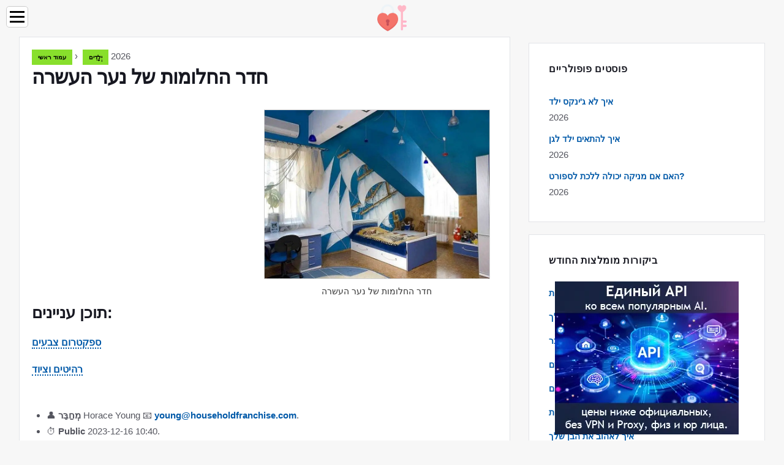

--- FILE ---
content_type: text/html; charset=UTF-8
request_url: https://he.householdfranchise.com/10799426-teenage-boy-dream-room
body_size: 11833
content:
<!DOCTYPE html>

<html lang="he" prefix="og: http://ogp.me/ns#">

<head>

  
<title>חדר החלומות של נער העשרה | יְלָדִים</title>
<meta charset="UTF-8">
<meta name="description" content="בני נוער רואים עצמם לא סטנדרטיים, שונים מכל האחרים, ייחודיים. כדי לצייד את החדר של נער בגיל העשרה, תצטרך לנסות לחשוב כמוהו ולהסתכל על הדברים דרך עיניו. ספקטרום צבעים השאירו הרבה לילד לבחור. החדר שלו צריך להיות ייחודי כמוהו. ניתן לבחור בצבעים &quot;">
<meta name="viewport" content="width=device-width,initial-scale=1.0">
<meta name="robots" content="max-image-preview:large">

<meta property="og:title" content="חדר החלומות של נער העשרה | יְלָדִים">
<meta property="og:description" content="בני נוער רואים עצמם לא סטנדרטיים, שונים מכל האחרים, ייחודיים. כדי לצייד את החדר של נער בגיל העשרה, תצטרך לנסות לחשוב כמוהו ולהסתכל על הדברים דרך עיניו. ספקטרום צבעים השאירו הרבה לילד לבחור. החדר שלו צריך להיות ייחודי כמוהו. ניתן לבחור בצבעים &quot;">
<meta property="og:site_name" content="Household Franchise">
<meta property="og:locale" content="he_IL">
<meta property="og:type" content="article">
<meta property="og:url" content="https://he.householdfranchise.com/10799426-teenage-boy-dream-room">
<meta property="og:image" content="https://i.householdfranchise.com/images/010/image-28929-8-j.webp">

<link rel="canonical" href="https://he.householdfranchise.com/10799426-teenage-boy-dream-room">
<link rel="icon" type="image/png" sizes="48x48" href="https://householdfranchise.com/favicon.png">

<link rel="alternate" hreflang="x-default" href="https://householdfranchise.com/10799426-teenage-boy-dream-room">
<link rel="alternate" hreflang="en" href="https://householdfranchise.com/10799426-teenage-boy-dream-room">
<link rel="alternate" hreflang="nl" href="https://nl.householdfranchise.com/10799426-teenage-boy-dream-room">
<link rel="alternate" hreflang="af" href="https://af.householdfranchise.com/10799426-teenage-boy-dream-room">
<link rel="alternate" hreflang="ar" href="https://ar.householdfranchise.com/10799426-teenage-boy-dream-room">
<link rel="alternate" hreflang="az" href="https://az.householdfranchise.com/10799426-teenage-boy-dream-room">
<link rel="alternate" hreflang="bg" href="https://bg.householdfranchise.com/10799426-teenage-boy-dream-room">
<link rel="alternate" hreflang="bn" href="https://bn.householdfranchise.com/10799426-teenage-boy-dream-room">
<link rel="alternate" hreflang="bs" href="https://bs.householdfranchise.com/10799426-teenage-boy-dream-room">
<link rel="alternate" hreflang="ca" href="https://ca.householdfranchise.com/10799426-teenage-boy-dream-room">
<link rel="alternate" hreflang="cs" href="https://cs.householdfranchise.com/10799426-teenage-boy-dream-room">
<link rel="alternate" hreflang="de" href="https://de.householdfranchise.com/10799426-teenage-boy-dream-room">
<link rel="alternate" hreflang="el" href="https://el.householdfranchise.com/10799426-teenage-boy-dream-room">
<link rel="alternate" hreflang="es" href="https://es.householdfranchise.com/10799426-teenage-boy-dream-room">
<link rel="alternate" hreflang="et" href="https://et.householdfranchise.com/10799426-teenage-boy-dream-room">
<link rel="alternate" hreflang="fi" href="https://fi.householdfranchise.com/10799426-teenage-boy-dream-room">
<link rel="alternate" hreflang="fr" href="https://fr.householdfranchise.com/10799426-teenage-boy-dream-room">
<link rel="alternate" hreflang="he" href="https://he.householdfranchise.com/10799426-teenage-boy-dream-room">
<link rel="alternate" hreflang="hr" href="https://hr.householdfranchise.com/10799426-teenage-boy-dream-room">
<link rel="alternate" hreflang="hu" href="https://hu.householdfranchise.com/10799426-teenage-boy-dream-room">
<link rel="alternate" hreflang="hy" href="https://hy.householdfranchise.com/10799426-teenage-boy-dream-room">
<link rel="alternate" hreflang="id" href="https://id.householdfranchise.com/10799426-teenage-boy-dream-room">
<link rel="alternate" hreflang="it" href="https://it.householdfranchise.com/10799426-teenage-boy-dream-room">
<link rel="alternate" hreflang="ka" href="https://ka.householdfranchise.com/10799426-teenage-boy-dream-room">
<link rel="alternate" hreflang="kk" href="https://kk.householdfranchise.com/10799426-teenage-boy-dream-room">
<link rel="alternate" hreflang="ky" href="https://ky.householdfranchise.com/10799426-teenage-boy-dream-room">
<link rel="alternate" hreflang="lt" href="https://lt.householdfranchise.com/10799426-teenage-boy-dream-room">
<link rel="alternate" hreflang="lv" href="https://lv.householdfranchise.com/10799426-teenage-boy-dream-room">
<link rel="alternate" hreflang="mn" href="https://mn.householdfranchise.com/10799426-teenage-boy-dream-room">
<link rel="alternate" hreflang="ms" href="https://ms.householdfranchise.com/10799426-teenage-boy-dream-room">
<link rel="alternate" hreflang="no" href="https://no.householdfranchise.com/10799426-teenage-boy-dream-room">
<link rel="alternate" hreflang="pl" href="https://pl.householdfranchise.com/10799426-teenage-boy-dream-room">
<link rel="alternate" hreflang="pt" href="https://pt.householdfranchise.com/10799426-teenage-boy-dream-room">
<link rel="alternate" hreflang="ro" href="https://ro.householdfranchise.com/10799426-teenage-boy-dream-room">
<link rel="alternate" hreflang="sk" href="https://sk.householdfranchise.com/10799426-teenage-boy-dream-room">
<link rel="alternate" hreflang="sl" href="https://sl.householdfranchise.com/10799426-teenage-boy-dream-room">
<link rel="alternate" hreflang="sq" href="https://sq.householdfranchise.com/10799426-teenage-boy-dream-room">
<link rel="alternate" hreflang="sv" href="https://sv.householdfranchise.com/10799426-teenage-boy-dream-room">
<link rel="alternate" hreflang="sw" href="https://sw.householdfranchise.com/10799426-teenage-boy-dream-room">
<link rel="alternate" hreflang="th" href="https://th.householdfranchise.com/10799426-teenage-boy-dream-room">
<link rel="alternate" hreflang="tl" href="https://tl.householdfranchise.com/10799426-teenage-boy-dream-room">
<link rel="alternate" hreflang="tr" href="https://tr.householdfranchise.com/10799426-teenage-boy-dream-room">
<link rel="alternate" hreflang="uz" href="https://uz.householdfranchise.com/10799426-teenage-boy-dream-room">
<link rel="alternate" hreflang="vi" href="https://vi.householdfranchise.com/10799426-teenage-boy-dream-room">



  
  <script type="application/ld+json">
  {
  "@context":"https://schema.org",
  "@type":"Article",
  "url": "https://he.householdfranchise.com/10799426-teenage-boy-dream-room",
  "headline": "חדר החלומות של נער העשרה",
  "keywords": "",
  "description": "בני נוער רואים עצמם לא סטנדרטיים, שונים מכל האחרים, ייחודיים. כדי לצייד את החדר של נער בגיל העשרה, תצטרך לנסות לחשוב כמוהו ולהסתכל על הדברים דרך עיניו. ספקטרום צבעים השאירו הרבה לילד לבחור. החדר שלו צריך להיות ייחודי כמוהו. ניתן לבחור בצבעים &quot;",
  "inLanguage": "he",
  "dateCreated":"2023-12-16T10:40",
  "dateModified":"2025-01-23T11:51",
  "datePublished":"2023-12-16T10:40",
  "typicalAgeRange":"12+",   
  "mainEntityOfPage":{"@type": "WebPage","@id": "https://he.householdfranchise.com/10799426-teenage-boy-dream-room"},  
  "author":{"@context":"https://schema.org","@type":"Person","name":"Horace Young","email":"young@householdfranchise.com"},
  "image":{"@type": "ImageObject","url": "https://i.householdfranchise.com/images/010/image-28929-8-j.webp"},
  "publisher":{"@type": "Organization","name": "Anonymous","logo": "https://i.householdfranchise.com/logo-144x144.png"}
  }
  
}
  </script>
  
</head>

<body class="bg-light">



<header>
<a href="/" title="עמוד ראשי" rel="home" class="logo"><img src="https://i.householdfranchise.com/logo-144x144.png" loading="lazy" alt="Logo he.householdfranchise.com" title="Logo he.householdfranchise.com" width="144" height="144"></a>
</header>

<nav itemscope itemtype="https://schema.org/SiteNavigationElement" class="menu--toggle">

<input id="menu--toggle" type="checkbox" aria-label="Menu"><label for="menu--toggle" aria-label="Menu"><span></span></label>

<ul>
<li><a href="/" title="עמוד ראשי" rel="home" itemprop="url"><span itemprop="name">עמוד ראשי</span></a></li>
<li><a href="/children/1" title="יְלָדִים" rel="category tag" itemprop="url"><span itemprop="name">יְלָדִים</span></a></li><li><a href="/family/1" title="Family" rel="category tag" itemprop="url"><span itemprop="name">Family</span></a></li><li><a href="/children-and-parents/1" title="ילדים והורים" rel="category tag" itemprop="url"><span itemprop="name">ילדים והורים</span></a></li><li><a href="/relationships/1" title="יחסים" rel="category tag" itemprop="url"><span itemprop="name">יחסים</span></a></li><li><a href="/love/1" title="Love" rel="category tag" itemprop="url"><span itemprop="name">Love</span></a></li><li><a href="/pages/1" title="דפים" rel="category tag" itemprop="url"><span itemprop="name">דפים</span></a></li>
</ul>

</nav>
<div class="main-container container">

  <div class="row">

    <div class="col-lg-8">
      <div class="content-box">

        <main class="entry mb-0">

          <div class="single-post__entry-header entry__header">

            <nav itemscope itemtype="https://schema.org/BreadcrumbList">
              <span itemprop="itemListElement" itemscope itemtype="https://schema.org/ListItem"><a href="/" title="עמוד ראשי" rel="home" itemprop="item" class="entry__meta-category entry__meta-category--label entry__meta-category--green"><span itemprop="name">עמוד ראשי</span></a><meta itemprop="position" content="1"></span>&nbsp;›&nbsp;
              <span itemprop="itemListElement" itemscope itemtype="https://schema.org/ListItem"><a href="/children/1" title="יְלָדִים" rel="category tag" class="entry__meta-category entry__meta-category--label entry__meta-category--green" itemprop="item"><span itemprop="name">יְלָדִים</span></a><meta itemprop="position" content="2"></span> 2026            </nav>

            <h1>חדר החלומות של נער העשרה</h1>

          </div>

          <div>

            <div class="ag-colum-left">
              <div class="ag-box">
                
<script>
atOptions={"key":"3ef8ee98ac398ee39a794ef29e38f326","format":"iframe","height":250,"width":300,"params":{}};
</script>
<script data-cfasync="false" src="https://outwardtimetable.com/3ef8ee98ac398ee39a794ef29e38f326/invoke.js"></script>
              </div>
            </div>

            <div class="ag-colum-right">
              <div class="ag-box">
                
  <figure class="image" itemscope itemtype="https://schema.org/ImageObject">
  <img src="https://i.householdfranchise.com/images/010/image-28929-8-j.webp" loading="lazy" alt="חדר החלומות של נער העשרה" title="חדר החלומות של נער העשרה" itemprop="contentUrl" width="800" height="600" />
<meta itemprop="width" content="800px">
<meta itemprop="height" content="600px">
  <figcaption itemprop="name">חדר החלומות של נער העשרה</figcaption>
  </figure>
                </div>
            </div>

          </div>

          <div class="supply">
<h2>תוכן עניינים:</h2>
<ul>
<li><a href="#menu-1">ספקטרום צבעים</a></li>
<li><a href="#menu-2">רהיטים וציוד</a></li>

</ul>

</div>

          
          <div class="entry__article-wrap">
            <div class="entry__article">

              <article>
                <div class="article-info">
                  <ul>
                    <li><span class="info-icon">&#x1F464;</span> <strong>מְחַבֵּר</strong> <span>Horace Young</span> <span class="info-icon">&#x1F4E7;</span> <a href="/cdn-cgi/l/email-protection#126b7d677c75527a7d6761777a7d7e767460737c717a7b61773c717d7f"><span class="__cf_email__" data-cfemail="f58c9a809b92b59d9a8086909d9a99919387949b969d9c8690db969a98">[email&#160;protected]</span></a>.</li>
                    <li><span class="info-icon">&#x23F1;</span> <strong>Public</strong> 2023-12-16 10:40.</li>
                    <li><span class="info-icon">&#x1F58D;</span> <strong>שונה לאחרונה</strong> 2025-01-23 11:51.</li>                    
                  </ul>
                </div>

                <div id="dom_article_body">
                  <p>בני נוער רואים עצמם לא סטנדרטיים, שונים מכל האחרים, ייחודיים. כדי לצייד את החדר של נער בגיל העשרה, תצטרך לנסות לחשוב כמוהו ולהסתכל על הדברים דרך עיניו.</p>

  <figure class="image" itemscope itemtype="https://schema.org/ImageObject">
  <img src="https://i.householdfranchise.com/images/010/image-28929-9-j.webp" loading="lazy" alt="חדר החלומות של נער העשרה" title="חדר החלומות של נער העשרה" itemprop="contentUrl">
  <figcaption itemprop="name">חדר החלומות של נער העשרה</figcaption>
  </figure>
  <a id="menu-1"></a>
<h2>ספקטרום צבעים</h2>
<p>השאירו הרבה לילד לבחור. החדר שלו צריך להיות ייחודי כמוהו. ניתן לבחור בצבעים &quot;נעריים&quot; גרידא: אפור, כחול, חום, ירוק וכו '. ניגודיות הצבעים עובדת טוב. ניתן לבחור את הטווח על פי תחביביו של המתבגר.</p>
<p>החדר חייב להיות הכי קליל ורגוע, אך לא לשלול ממנו את האינדיבידואליות שלו. זה רק דאגה לבריאות, כי נער זקוק למרחב בהיר לשיעורים. תאיר את הקירות. הימנע מצבעים בהירים מדי, הם מעצבנים. הניחו וילונות בצבע מתאים בחדר על מנת שילדכם יוכל לנוח לילה טוב.</p>
<a id="menu-2"></a>
<h2>רהיטים וציוד</h2>
<p>לכל מה שמתבגר צריך, צריך להיות מקום בחדר. ארון בגדים, מתלה ומדפים לספרים, שולחן, מגירות קטנות לאחסון דברים קטנים, מיטה. הכל צריך להיות ממוקם בצורה נוחה ומעשית בחדר. עבור נער העוסק בספורט או במוזיקה, צריך להיות מקום ייעודי לאחסון המלאי או הכלים שלו. הרהיטים צריכים להיות מקוריים, כמו נער בעצמו. הוא בהחלט היה רוצה את פריסת המיטה הלא סטנדרטית. חנויות רהיטים מציעות כיום מגוון אפשרויות לעיצוב זה: שידת מגירות קטנה ומעליו מקום שינה. זה יוצא דופן ואנשים רבים אוהבים את זה. הראה לילד אפשרות זו - מה אם זה בדיוק מה שהוא היה רוצה?</p>
<p>כאמור, תאורה חשובה. הכרחי שניתן יהיה להאיר את כל החדר ואת החלקים האישיים שלו. על שולחן העבודה צריכה להיות מנורת שולחן; רצוי להכין גם מנורות קטנות ליד המיטה כדי שהילד יוכל לקרוא או לעשות דברים אחרים בישיבה נוחה.</p>
<p>גם שולחן הלימוד והכיסא צריכים להיות מעשיים. הגובה צריך להיות מספיק למצב ישיבה נוח ליד השולחן, כך שלא תצטרכו להתמתח או להתכופף. התאמה בריאה חיונית בעת הקמת מקום העבודה שלך. בחר שולחן עם פינות חלקות כדי למנוע פציעה.</p>
<p>קשטו את הקירות בהתאם להעדפותיו של הילד. פוסטרים עם המוסיקאים או הספורטאים האהובים עליכם, הצהרותיהם, פוסטרים נושאים אחרים עם איורים או פוסטרים - תלו אותם בחדר על פי שיקול דעתו של הילד. הראה לבני הנוער שלך שאתה מבין אותו ובאמת רוצה להקים את חדר החלומות שלו, במקום להציע עיצוב יבש לחדר השינה האופייני של כל אדם. זכרו את אישיותו של הילד, אל תשכחו מי יצטרך לחיות בחדר זה.</p>
                </div>

              </article>

              
<script data-cfasync="false" src="/cdn-cgi/scripts/5c5dd728/cloudflare-static/email-decode.min.js"></script><script data-cfasync="false">
function video_open(_video){var body_width=document.documentElement.clientWidth;var body_height=document.documentElement.clientHeight;var div_video=document.createElement('div');div_video.id='video-youtube-open';div_video.setAttribute('style','width:'+body_width+'px;height:'+body_height+'px');div_video.innerHTML='<div class="close" onclick="video_close()">&#10761;</div><div class="video-youtube-open-iframe"><iframe src="https://www.youtube.com/embed/'+_video+'?autoplay=1" title="YouTube video player" frameborder="0" allow="accelerometer;autoplay;clipboard-write;encrypted-media;gyroscope;picture-in-picture;web-share" allowfullscreen></iframe></div>';document.body.append(div_video);}
function video_close(){document.getElementById('video-youtube-open').remove();}
</script>

              
              <h2>מוּמלָץ:</h2>
<div class="recommended">

<h2><a href="/10615690-how-to-open-a-childrens-playroom" title="איך לפתוח חדר משחקים לילדים" rel="bookmark">איך לפתוח חדר משחקים לילדים</a></h2>
<figure class="image" itemscope itemtype="https://schema.org/ImageObject">
<img src="https://i.householdfranchise.com/images/020/image-57990-j.webp" loading="lazy" alt="איך לפתוח חדר משחקים לילדים" title="איך לפתוח חדר משחקים לילדים" itemprop="contentUrl" width="1024" height="766" />
<meta itemprop="width" content="1024px" />
<meta itemprop="height" content="766px" />
<meta itemprop="name" content="איך לפתוח חדר משחקים לילדים" />
</figure>
<p>אין ספק שכבר התמודדת עם חדרים דומים בסופרמרקטים גדולים. בואו נודה בזה, הם מקלים מאוד על משימתם של הורים המבקשים לטוס בכל המחלקות ללא דיחוי רב. וחדר המשחקים לילדים בעניין זה הוא עזרה נהדרת: שני ההורים מרגישים טוב, והילדים לא משתעממים. נניח שאתה תוהה לפתוח עסק משלך בתחום זה</p>

<h2><a href="/10616664-how-to-arrange-a-group-room" title="איך לסדר חדר קבוצתי" rel="bookmark">איך לסדר חדר קבוצתי</a></h2>
<figure class="image" itemscope itemtype="https://schema.org/ImageObject">
<img src="https://i.householdfranchise.com/images/020/image-58966-j.webp" loading="lazy" alt="איך לסדר חדר קבוצתי" title="איך לסדר חדר קבוצתי" itemprop="contentUrl" width="714" height="531" />
<meta itemprop="width" content="714px" />
<meta itemprop="height" content="531px" />
<meta itemprop="name" content="איך לסדר חדר קבוצתי" />
</figure>
<p>כאשר מארגנים חדר קבוצתי במוסד לילדים, יש לקחת בחשבון את מאפייני הגיל של הילדים, את המאפיינים הפסיכולוגיים והפיזיולוגיים שלהם. הילד צריך להיות נוח בחדר כזה. אווירת החום והנוחות הביתית שחייבת להיות בחדר קבוצתי תמשכו את הילדים ותאפשר להם להתפתח בצורה הרמונית</p>

<h2><a href="/10711737-how-to-decorate-a-pearl-wedding-room" title="איך לקשט חדר חתונה בפנינה" rel="bookmark">איך לקשט חדר חתונה בפנינה</a></h2>
<figure class="image" itemscope itemtype="https://schema.org/ImageObject">
<img src="https://i.householdfranchise.com/images/002/image-4427-2-j.webp" loading="lazy" alt="איך לקשט חדר חתונה בפנינה" title="איך לקשט חדר חתונה בפנינה" itemprop="contentUrl" width="800" height="533" />
<meta itemprop="width" content="800px" />
<meta itemprop="height" content="533px" />
<meta itemprop="name" content="איך לקשט חדר חתונה בפנינה" />
</figure>
<p>יום נישואין הוא תמיד אירוע משמח ומשמעותי. כל שנה שבילו יחד רק מחזקת את אהבת בני הזוג, הופכת את חייהם לבהירים ומעניינים יותר. גם חתונת הפנינים חשובה מאוד, מה שאומר שהנישואין הם בני 30. הוראות שלב 1 אתה יכול להתחיל לבשל על ידי קישוט החדר</p>

<h2><a href="/10835798-how-bedroom-color-affects-partners39-sex-lives" title="כיצד צבע חדר השינה משפיע על חיי המין של בני הזוג" rel="bookmark">כיצד צבע חדר השינה משפיע על חיי המין של בני הזוג</a></h2>
<figure class="image" itemscope itemtype="https://schema.org/ImageObject">
<img src="https://i.householdfranchise.com/images/020/image-58759-2-j.webp" loading="lazy" alt="כיצד צבע חדר השינה משפיע על חיי המין של בני הזוג" title="כיצד צבע חדר השינה משפיע על חיי המין של בני הזוג" itemprop="contentUrl" width="800" height="549" />
<meta itemprop="width" content="800px" />
<meta itemprop="height" content="549px" />
<meta itemprop="name" content="כיצד צבע חדר השינה משפיע על חיי המין של בני הזוג" />
</figure>
<p>ידוע כי צבע מסוגל להשפיע על מצב הנפש, מצב הרוח והרווחה בדרכים שונות. ערכת הצבעים של חדר השינה ממלאת תפקיד חשוב בקשרים מיניים. לפעמים מספיק לבצע שינויים קטנים בפנים על מנת להתמודד עם בעיות משפחתיות. לאנשים עם עוררות מינית מוגברת יתר על המידה צריכים להיות אלמנטים ירוקים בהירים בחדר השינה, העוזרים לעמעם רגשות ולהפחית תיאבון מיני</p>

<h2><a href="/10838797-how-to-equip-a-newborns-room" title="כיצד לצייד את חדר היילוד" rel="bookmark">כיצד לצייד את חדר היילוד</a></h2>
<figure class="image" itemscope itemtype="https://schema.org/ImageObject">
<img src="https://i.householdfranchise.com/images/021/image-61633-2-j.webp" loading="lazy" alt="כיצד לצייד את חדר היילוד" title="כיצד לצייד את חדר היילוד" itemprop="contentUrl" width="1024" height="634" />
<meta itemprop="width" content="1024px" />
<meta itemprop="height" content="634px" />
<meta itemprop="name" content="כיצד לצייד את חדר היילוד" />
</figure>
<p>לידת ילד היא נס גדול ואירוע נהדר. התינוק, הרגיל ברחם לקול הילידים של האם, לחום ולנוחות, לאור עמום ולשתיקה יחסית, עושה בסופו של דבר &quot;צעד&quot; אחראי כשנולד. אבל איך להפוך את חייו לנוחים ונעימים? איך לצייד את החדר שלו כמו שצריך? איך לתמוך בו כמה שיותר?</p>
</div>

            </div>
          </div>

        </main>

      </div>
    </div>

    
<aside class="col-lg-4 sidebar sidebar--right">


<div class="ag-box" style="max-width:350px">
<script>
atOptions={"key":"f4dc45ebf6389d440cdcaa50d6289505","format":"iframe","height":250,"width":300,"params":{}};
</script>
<script data-cfasync="false" src="https://outwardtimetable.com/f4dc45ebf6389d440cdcaa50d6289505/invoke.js"></script>
</div>

<div class="widget widget-popular-posts">

<h2 class="widget-title">פוסטים פופולריים</h2>

<ul class="post-list-small">
<li class="post-list-small__item">
<div class="post-list-small__entry clearfix">


<div class="post-list-small__body">
<h3 class="post-list-small__entry-title"><a href="/10618435-how-not-to-jinx-a-child" title="איך לא ג'ינקס ילד" rel="bookmark">איך לא ג'ינקס ילד</a></h3>
<div class="entry__meta"><time datetime="2026" class="entry__meta-date">2026</time></div>
</div>

</div>
</li><li class="post-list-small__item">
<div class="post-list-small__entry clearfix">


<div class="post-list-small__body">
<h3 class="post-list-small__entry-title"><a href="/10618436-how-to-adapt-a-child-to-kindergarten" title="איך להתאים ילד לגן" rel="bookmark">איך להתאים ילד לגן</a></h3>
<div class="entry__meta"><time datetime="2026" class="entry__meta-date">2026</time></div>
</div>

</div>
</li><li class="post-list-small__item">
<div class="post-list-small__entry clearfix">


<div class="post-list-small__body">
<h3 class="post-list-small__entry-title"><a href="/10618437-can-a-nursing-mother-go-in-for-sports" title="האם אם מניקה יכולה ללכת לספורט?" rel="bookmark">האם אם מניקה יכולה ללכת לספורט?</a></h3>
<div class="entry__meta"><time datetime="2026" class="entry__meta-date">2026</time></div>
</div>

</div>
</li>
</ul>

</div>


<div class="ag-box" style="max-width:350px">
<script>
atOptions={"key":"d546d7ac60be4fb4ebc723b63232a196","format":"iframe","height":50,"width":320,"params":{}};
</script>
<script data-cfasync="false" src="https://outwardtimetable.com/d546d7ac60be4fb4ebc723b63232a196/invoke.js"></script>
</div>

<div class="widget widget-popular-posts">

<h2 class="widget-title">ביקורות מומלצות החודש</h2>

<ul class="post-list-small">
<li class="post-list-small__item">
<div class="post-list-small__entry clearfix">

<div class="post-list-small__body">
<h3 class="post-list-small__entry-title"><a href="/10576763-what-are-beautiful-christian-names-for-girls" title="מהם שמות נוצריים יפים לנערות" rel="bookmark">מהם שמות נוצריים יפים לנערות</a></h3>
</div>

</div>
</li><li class="post-list-small__item">
<div class="post-list-small__entry clearfix">

<div class="post-list-small__body">
<h3 class="post-list-small__entry-title"><a href="/10576764-how-to-choose-a-name-for-baptism" title="איך לבחור שם לטבילה שלך" rel="bookmark">איך לבחור שם לטבילה שלך</a></h3>
</div>

</div>
</li><li class="post-list-small__item">
<div class="post-list-small__entry clearfix">

<div class="post-list-small__body">
<h3 class="post-list-small__entry-title"><a href="/10576765-how-to-name-a-child-born-in-december" title="איך לקרוא לילד שנולד בדצמבר" rel="bookmark">איך לקרוא לילד שנולד בדצמבר</a></h3>
</div>

</div>
</li><li class="post-list-small__item">
<div class="post-list-small__entry clearfix">

<div class="post-list-small__body">
<h3 class="post-list-small__entry-title"><a href="/10576766-how-to-make-a-girl-cum-first" title="איך לגרום לילדה לגמור קודם" rel="bookmark">איך לגרום לילדה לגמור קודם</a></h3>
</div>

</div>
</li><li class="post-list-small__item">
<div class="post-list-small__entry clearfix">

<div class="post-list-small__body">
<h3 class="post-list-small__entry-title"><a href="/10576767-male-and-female-stereotypes" title="סטריאוטיפים של גברים ונשים" rel="bookmark">סטריאוטיפים של גברים ונשים</a></h3>
</div>

</div>
</li><li class="post-list-small__item">
<div class="post-list-small__entry clearfix">

<div class="post-list-small__body">
<h3 class="post-list-small__entry-title"><a href="/10576768-what-kind-of-boys-do-girls-like" title="איזה סוג של בנים אוהבות בנות" rel="bookmark">איזה סוג של בנים אוהבות בנות</a></h3>
</div>

</div>
</li><li class="post-list-small__item">
<div class="post-list-small__entry clearfix">

<div class="post-list-small__body">
<h3 class="post-list-small__entry-title"><a href="/10576769-how-to-love-your-son" title="איך לאהוב את הבן שלך" rel="bookmark">איך לאהוב את הבן שלך</a></h3>
</div>

</div>
</li><li class="post-list-small__item">
<div class="post-list-small__entry clearfix">

<div class="post-list-small__body">
<h3 class="post-list-small__entry-title"><a href="/10576770-what-names-are-given-to-children-in-april" title="אילו שמות מקבלים לילדים באפריל" rel="bookmark">אילו שמות מקבלים לילדים באפריל</a></h3>
</div>

</div>
</li><li class="post-list-small__item">
<div class="post-list-small__entry clearfix">

<div class="post-list-small__body">
<h3 class="post-list-small__entry-title"><a href="/10576771-how-to-name-a-child-who-gave-birth-in-december" title="איך לקרוא לילד שילד בדצמבר" rel="bookmark">איך לקרוא לילד שילד בדצמבר</a></h3>
</div>

</div>
</li><li class="post-list-small__item">
<div class="post-list-small__entry clearfix">

<div class="post-list-small__body">
<h3 class="post-list-small__entry-title"><a href="/10576772-what-are-the-names-of-winter-children" title="מה שמות ילדי החורף" rel="bookmark">מה שמות ילדי החורף</a></h3>
</div>

</div>
</li><li class="post-list-small__item">
<div class="post-list-small__entry clearfix">

<div class="post-list-small__body">
<h3 class="post-list-small__entry-title"><a href="/10576773-how-to-determine-the-sex-of-a-child-by-the-day-of-conception" title="כיצד לקבוע את מינו של הילד עד יום ההתעברות" rel="bookmark">כיצד לקבוע את מינו של הילד עד יום ההתעברות</a></h3>
</div>

</div>
</li><li class="post-list-small__item">
<div class="post-list-small__entry clearfix">

<div class="post-list-small__body">
<h3 class="post-list-small__entry-title"><a href="/10576774-growth-and-weight-norms-of-newborns" title="נורמות צמיחה ומשקל של ילודים" rel="bookmark">נורמות צמיחה ומשקל של ילודים</a></h3>
</div>

</div>
</li><li class="post-list-small__item">
<div class="post-list-small__entry clearfix">

<div class="post-list-small__body">
<h3 class="post-list-small__entry-title"><a href="/10576775-what-to-read-to-a-child-8-9-years-old" title="מה לקרוא לילד בן 8-9" rel="bookmark">מה לקרוא לילד בן 8-9</a></h3>
</div>

</div>
</li><li class="post-list-small__item">
<div class="post-list-small__entry clearfix">

<div class="post-list-small__body">
<h3 class="post-list-small__entry-title"><a href="/10576776-how-to-bathe-a-baby-at-3-months" title="איך לרחוץ תינוק בגיל 3 חודשים" rel="bookmark">איך לרחוץ תינוק בגיל 3 חודשים</a></h3>
</div>

</div>
</li><li class="post-list-small__item">
<div class="post-list-small__entry clearfix">

<div class="post-list-small__body">
<h3 class="post-list-small__entry-title"><a href="/10576777-how-to-determine-the-blood-group-of-an-unborn-child" title="כיצד לקבוע את קבוצת הדם של ילד שטרם נולד" rel="bookmark">כיצד לקבוע את קבוצת הדם של ילד שטרם נולד</a></h3>
</div>

</div>
</li>
</ul>

</div>


<div class="widget widget-popular-posts">

<h2 class="widget-title">מאמרים מובילים</h2>

<ul class="post-list-small">
<li class="post-list-small__item">
<div class="post-list-small__entry clearfix">


<div class="post-list-small__body">
<h3 class="post-list-small__entry-title"><a href="/10558539-fennel-for-newborns-benefits-and-how-to-apply" title="שומר לתינוקות שזה עתה נולדו: הטבות וכיצד ליישם" rel="bookmark">שומר לתינוקות שזה עתה נולדו: הטבות וכיצד ליישם</a></h3>
<div class="entry__meta"><time datetime="2026" class="entry__meta-date">2026</time></div>
</div>

</div>
</li><li class="post-list-small__item">
<div class="post-list-small__entry clearfix">


<div class="post-list-small__body">
<h3 class="post-list-small__entry-title"><a href="/10558551-how-to-call-a-girl-by-a-muslim-name" title="איך קוראים לילדה בשם מוסלמי" rel="bookmark">איך קוראים לילדה בשם מוסלמי</a></h3>
<div class="entry__meta"><time datetime="2026" class="entry__meta-date">2026</time></div>
</div>

</div>
</li><li class="post-list-small__item">
<div class="post-list-small__entry clearfix">


<div class="post-list-small__body">
<h3 class="post-list-small__entry-title"><a href="/10558552-what-names-can-be-given-to-those-who-were-born-in-august" title="אילו שמות ניתן לתת למי שנולד באוגוסט" rel="bookmark">אילו שמות ניתן לתת למי שנולד באוגוסט</a></h3>
<div class="entry__meta"><time datetime="2026" class="entry__meta-date">2026</time></div>
</div>

</div>
</li>
</ul>

</div>

<a href="https://ai.sd1.su/" class="apiai" target="_blank" rel="noopener nofollow"></a>
</aside>
  </div>

</div>


<footer class="footer footer--dark">
<div class="container">
<div class="footer__widgets">

<div class="row">

<div class="col-lg-4">

<div class="widget">

<h2 class="widget-title">עֵצָה</h2>

<ul class="post-list-small">
<li class="post-list-small__item">
<div>

<div>
<h3 class="post-list-small__entry-title"><a href="/10839345-what-to-put-a-first-grader-with-you-for-lunch-at-school" title="מה להכניס איתך תלמיד כיתה א לארוחת צהריים בבית הספר" rel="bookmark">מה להכניס איתך תלמיד כיתה א לארוחת צהריים בבית הספר</a></h3>
<p>כשהוא הולך לשיעור הראשון שלו, הילד בהחלט יקבל רגשות חדשים - חיוביים ולא כל כך. הוא יחווה מצב כזה לאורך כל תקופת הלימוד שלו, לכן תזונה נכונה חשובה מאוד בו זמנית. על ההוצאה האנרגטית האדירה שהילד חווה כל הזמן יש לפצות עליה בכוחות חדשים</p>
</div>

</div>
</li><li class="post-list-small__item">
<div>

<div>
<h3 class="post-list-small__entry-title"><a href="/10839346-should-a-first-grader-buy-an-expensive-satchel" title="האם תלמיד בכיתה א 'צריך לקנות ילקוט יקר" rel="bookmark">האם תלמיד בכיתה א 'צריך לקנות ילקוט יקר</a></h3>
<p>להביא ילד לבית הספר אינו הליך זול. מכתבים ומדי בית הספר כבר יקרים, ועדיין צריך תרמיל. רוב ההורים מעוניינים בשאלה - האם ניתן איכשהו לחסוך כסף ברכישת תרמיל על ידי ויתור על תוספות מיותרות. קניית תרמיל לבית הספר היא נקודה כואבת להורים</p>
</div>

</div>
</li><li class="post-list-small__item">
<div>

<div>
<h3 class="post-list-small__entry-title"><a href="/10839347-what-to-collect-for-a-child-in-an-art-school" title="מה לאסוף לילד בבית ספר לאמנות" rel="bookmark">מה לאסוף לילד בבית ספר לאמנות</a></h3>
<p>רשמת את ילדך לבית ספר לאמנויות. כדי להתחיל להשתתף בשיעורים, הוא יצטרך סט שלם של פריטים וציוד. מהם החפצים האלה. בדרך כלל, לפני שתלמד בפעם הראשונה בבית הספר לאמנות, תינתן לך רשימת מצרכים שילדך יזדקק להם בכיתה. לעיתים קרובות זו רשימה ארוכה למדי והיא כוללת לא רק סט צבעים ומברשות</p>
</div>

</div>
</li><li class="post-list-small__item">
<div>

<div>
<h3 class="post-list-small__entry-title"><a href="/10839348-how-to-help-your-child-adjust-to-a-new-routine" title="כיצד לעזור לילדכם להסתגל לשגרה חדשה" rel="bookmark">כיצד לעזור לילדכם להסתגל לשגרה חדשה</a></h3>
<p>חופשות לימוד ארוכות בקיץ תורמות לגמילה של גופו של הילד משגרת היומיום הקפדנית. כתוצאה מכך, עם תחילת שנת הלימודים, ילדים רבים מתקשים להיכנס למשטר החדש. הורים קשובים ואכפתיים יכולים לעזור לילדם בצורה הכאובה ביותר להעביר את תקופת ההסתגלות לבית הספר</p>
</div>

</div>
</li><li class="post-list-small__item">
<div>

<div>
<h3 class="post-list-small__entry-title"><a href="/10839349-how-to-establish-the-correct-daily-routine-for-a-child" title="כיצד לבסס את השגרה היומיומית הנכונה לילד" rel="bookmark">כיצד לבסס את השגרה היומיומית הנכונה לילד</a></h3>
<p>השגרה היומיומית הנכונה נחוצה לילד להתפתחות גופנית ונפשית. לכן, חשוב להתחיל להרגיל את התינוק לשגרה היומיומית כבר בגיל 3-4 חודשים, כאשר מתגבשים הרגלי הילד ולוח השינה הטבעי שלו. הוראות שלב 1 לפני שתתחיל לגבש את השגרה הנכונה של היום של הילד, עליך להבין כמה פעמים התינוק צריך לישון במהלך היום</p>
</div>

</div>
</li>
</ul>

</div>

</div>

<div class="col-lg-4">

<div class="widget">

<h2 class="widget-title">דעת מומחה</h2>

<ul class="post-list-small">
<li class="post-list-small__item">
<div>

<div>
<h3 class="post-list-small__entry-title"><a href="/10575262-how-to-choose-childrens-toys" title="איך בוחרים צעצועים לילדים" rel="bookmark">איך בוחרים צעצועים לילדים</a></h3>
<p>צעצועי ילדים הם חלק חשוב מעולם הילדות, המהווה את תפיסת העולם סביב ילד מהימים הראשונים לחייו. בחירת צעצוע לתינוק אינה משימה קלה. יש לגשת לנושא זה בכל אחריות. הוראות שלב 1 אם אתה רוצה שהילד לא רק יהנה, אלא גם ילמד תוך כדי משחק, בחר עבורו צעצועים חינוכיים</p>
</div>

</div>
</li><li class="post-list-small__item">
<div>

<div>
<h3 class="post-list-small__entry-title"><a href="/10575263-how-to-choose-a-toy-for-a-child-taking-into-account-the-age" title="כיצד לבחור צעצוע לילד, תוך התחשבות בגיל?" rel="bookmark">כיצד לבחור צעצוע לילד, תוך התחשבות בגיל?</a></h3>
<p>כמובן שצעצועים לתינוק שזה עתה נולד, ולומר, לתינוק בן שלוש שונים זה מזה באופן משמעותי. לכן כדאי לדעת אילו צעצועים נדרשים לילדים בגילאים שונים. עד חצי שנה ילדים מעוניינים ברעשנים שתלויים מעל העריסה. אתה יכול להסתכל עליהם ולנסות להושיט ידיים</p>
</div>

</div>
</li><li class="post-list-small__item">
<div>

<div>
<h3 class="post-list-small__entry-title"><a href="/10575265-taking-care-of-your-health-7-signs-of-a-harmful-toy" title="שמירה על הבריאות שלך: 7 סימנים של צעצוע מזיק" rel="bookmark">שמירה על הבריאות שלך: 7 סימנים של צעצוע מזיק</a></h3>
<p>מה לחפש בבחירת צעצועים. דאגו להורות לסבא וסבתא שבריאות ילדיכם אינה בדיחה. כל מבוגר צריך לדעת את הסימנים של צעצוע מזיק ולהיות מסוגל לבחור לא רק בטוח, אלא גם שימושי! לא כל הצעצועים מהמדפים אפילו בחנויות היקרות ביותר שווים לקנות עבור תינוקך האהוב, מכיוון שחלקם עלולים לפגוע בבריאותו הפיזית או הנפשית של הילד</p>
</div>

</div>
</li><li class="post-list-small__item">
<div>

<div>
<h3 class="post-list-small__entry-title"><a href="/10575266-how-to-recognize-true-love" title="איך לזהות אהבה אמיתית" rel="bookmark">איך לזהות אהבה אמיתית</a></h3>
<p>כמה פעמים בכל חייך שמעת הצהרות אהבה? כנראה יותר מפעם אחת. רוב האנשים עצמם סיפרו שוב ושוב לאחרים על רגשותיהם הלוהטים. אך משום מה זוגות רבים נפרדים. אולי זה קורה בגלל &quot;סתירות בלתי ניתנות ליישוב&quot;, או אולי הסיבה לכך היא העובדה שהם לוקחים איזו אהבה אחרת, גם אם לא פחות ברורה</p>
</div>

</div>
</li><li class="post-list-small__item">
<div>

<div>
<h3 class="post-list-small__entry-title"><a href="/10575267-what-is-love-without-deception" title="מהי אהבה ללא הטעיה" rel="bookmark">מהי אהבה ללא הטעיה</a></h3>
<p>אהבה היא אחד הרגשות הנשגבים ביותר שחווה אדם. האוהבים מבטיחים להיות נאמנים זה לזה, אך מערכת היחסים ביניהם לא תמיד עומדת במבחן הזמן. שקר הופך להיות אחד המכשולים העיקריים העומדים בדרכם. שקר אינו יכול להיחשב כאיכות אינטגרלית של אדם, זהו סגן נרכש</p>
</div>

</div>
</li>
</ul>

</div>

</div>

<div class="col-lg-4">

<div class="widget">

<h2 class="widget-title">מאמרים מובילים</h2>

<ul class="post-list-small">
<li class="post-list-small__item">
<div>

<div>
<h3 class="post-list-small__entry-title"><a href="/10839633-what-is-the-role-of-books-in-child-development" title="מה תפקידם של ספרים בהתפתחות הילד" rel="bookmark">מה תפקידם של ספרים בהתפתחות הילד</a></h3>
<p>הספר הוא אחד המורים הראשונים בחיי האדם. ילדים שלא הוצגו להם כל העולם הססגוני של סיפורים בדיוניים מאבדים הרבה בהתפתחות. יש מגוון עצום של ספרות ילדים, עם רישומים צבעוניים, אפקטים מוסיקליים. העיקר לבחור ספר לפי גיל ולהשרות אהבה לספרות כבר מגיל צעיר מאוד</p>
</div>

</div>
</li><li class="post-list-small__item">
<div>

<div>
<h3 class="post-list-small__entry-title"><a href="/10839634-how-to-develop-a-babys-speech-at-2-years-old" title="כיצד לפתח דיבור של תינוק בגיל שנתיים" rel="bookmark">כיצד לפתח דיבור של תינוק בגיל שנתיים</a></h3>
<p>כשילד מלאו לו שנתיים, תהליך התפתחות הדיבור הפעיל מואץ. אבל זה קורה אחרת לכל תינוק. יש ילדים המדברים בבת אחת במשפטים קטנים קוהרנטיים, בעוד שאחרים מבטאים מילים נפרדות בלבד. בכל מקרה, ההורים צריכים לעזור לילד בהמשך היווצרות הדיבור הנכון. תכונות ההגייה של צלילים מסוימים על ידי ילדים בני שנתיים עד גיל שנתיים ילד לעיתים קרובות אינו מסוגל לבטא את כל הצלילים</p>
</div>

</div>
</li><li class="post-list-small__item">
<div>

<div>
<h3 class="post-list-small__entry-title"><a href="/10839635-simple-tips-for-teaching-your-child-to-speak" title="טיפים פשוטים להוראת ילדכם לדבר" rel="bookmark">טיפים פשוטים להוראת ילדכם לדבר</a></h3>
<p>לכל ילד בנפרד, באיזה גיל הוא מתחיל לדבר. זכרו שכל הילדים שונים ואין צורך להשוות ביניהם. ובכל זאת, עליכם לנסות ולהשתדל להבטיח שהילד ישלוט בדיבור בזמן. התחל באימון דיבור כבר מגיל צעיר מאוד. מגיל לידה, ספר לתינוקך על כל מעשיך, שר שירים, קרא שירים</p>
</div>

</div>
</li><li class="post-list-small__item">
<div>

<div>
<h3 class="post-list-small__entry-title"><a href="/10839637-how-to-spark-interest-in-reading-in-your-child" title="איך לעורר עניין בקריאה אצל ילדכם" rel="bookmark">איך לעורר עניין בקריאה אצל ילדכם</a></h3>
<p>אם אינך אוהב לקרוא ספרים ואף אחד מבני משפחתך אינו קורא ספרים, סביר להניח שילדך גם לא יתעניין בספרות בשלבי ההתפתחות המוקדמים. אולי מורה לספרות בבית הספר יוכל לרתק אותו אחר כך בקריאה. אבל הרבה יותר פרודוקטיבי לעסוק בהתפתחות התינוק באופן עצמאי ומגיל צעיר, כך שכשמגיע הזמן לשיעורי בית הספר, ילדכם כבר חמוש לגמרי</p>
</div>

</div>
</li><li class="post-list-small__item">
<div>

<div>
<h3 class="post-list-small__entry-title"><a href="/10839640-are-punishments-harmful-to-children" title="האם עונשים מזיקים לילדים?" rel="bookmark">האם עונשים מזיקים לילדים?</a></h3>
<p>לעתים קרובות אתה יכול לשמוע שאי אפשר להעניש ילד, במיוחד פיזית. יחד עם זאת, הם מתעקשים שעליך להיות מסוגל להסביר הכל במילים, ועונשים פוגעים בנפש. נקודת מבט זו נפוצה במחצית השנייה של המאה העשרים. הפופולריסט הפעיל שלה היה בנימין ספוק, לפי ספרו הורים רבים מיהרו לגדל את ילדיהם</p>
</div>

</div>
</li>
</ul>

</div>

</div>

</div>

<div style="text-align:center">
<a href="https://householdfranchise.com/10799426-teenage-boy-dream-room" title="en" class="flags en" hreflang="en"></a>
<a href="https://nl.householdfranchise.com/10799426-teenage-boy-dream-room" title="nl" class="flags nl" hreflang="nl"></a>
<a href="https://af.householdfranchise.com/10799426-teenage-boy-dream-room" title="af" class="flags af" hreflang="af"></a>
<a href="https://ar.householdfranchise.com/10799426-teenage-boy-dream-room" title="ar" class="flags ar" hreflang="ar"></a>
<a href="https://az.householdfranchise.com/10799426-teenage-boy-dream-room" title="az" class="flags az" hreflang="az"></a>
<a href="https://bg.householdfranchise.com/10799426-teenage-boy-dream-room" title="bg" class="flags bg" hreflang="bg"></a>
<a href="https://bn.householdfranchise.com/10799426-teenage-boy-dream-room" title="bn" class="flags bn" hreflang="bn"></a>
<a href="https://bs.householdfranchise.com/10799426-teenage-boy-dream-room" title="bs" class="flags bs" hreflang="bs"></a>
<a href="https://ca.householdfranchise.com/10799426-teenage-boy-dream-room" title="ca" class="flags ca" hreflang="ca"></a>
<a href="https://cs.householdfranchise.com/10799426-teenage-boy-dream-room" title="cs" class="flags cs" hreflang="cs"></a>
<a href="https://de.householdfranchise.com/10799426-teenage-boy-dream-room" title="de" class="flags de" hreflang="de"></a>
<a href="https://el.householdfranchise.com/10799426-teenage-boy-dream-room" title="el" class="flags el" hreflang="el"></a>
<a href="https://es.householdfranchise.com/10799426-teenage-boy-dream-room" title="es" class="flags es" hreflang="es"></a>
<a href="https://et.householdfranchise.com/10799426-teenage-boy-dream-room" title="et" class="flags et" hreflang="et"></a>
<a href="https://fi.householdfranchise.com/10799426-teenage-boy-dream-room" title="fi" class="flags fi" hreflang="fi"></a>
<a href="https://fr.householdfranchise.com/10799426-teenage-boy-dream-room" title="fr" class="flags fr" hreflang="fr"></a>
<a href="https://he.householdfranchise.com/10799426-teenage-boy-dream-room" title="he" class="flags he" hreflang="he"></a>
<a href="https://hr.householdfranchise.com/10799426-teenage-boy-dream-room" title="hr" class="flags hr" hreflang="hr"></a>
<a href="https://hu.householdfranchise.com/10799426-teenage-boy-dream-room" title="hu" class="flags hu" hreflang="hu"></a>
<a href="https://hy.householdfranchise.com/10799426-teenage-boy-dream-room" title="hy" class="flags hy" hreflang="hy"></a>
<a href="https://id.householdfranchise.com/10799426-teenage-boy-dream-room" title="id" class="flags id" hreflang="id"></a>
<a href="https://it.householdfranchise.com/10799426-teenage-boy-dream-room" title="it" class="flags it" hreflang="it"></a>
<a href="https://ka.householdfranchise.com/10799426-teenage-boy-dream-room" title="ka" class="flags ka" hreflang="ka"></a>
<a href="https://kk.householdfranchise.com/10799426-teenage-boy-dream-room" title="kk" class="flags kk" hreflang="kk"></a>
<a href="https://ky.householdfranchise.com/10799426-teenage-boy-dream-room" title="ky" class="flags ky" hreflang="ky"></a>
<a href="https://lt.householdfranchise.com/10799426-teenage-boy-dream-room" title="lt" class="flags lt" hreflang="lt"></a>
<a href="https://lv.householdfranchise.com/10799426-teenage-boy-dream-room" title="lv" class="flags lv" hreflang="lv"></a>
<a href="https://mn.householdfranchise.com/10799426-teenage-boy-dream-room" title="mn" class="flags mn" hreflang="mn"></a>
<a href="https://ms.householdfranchise.com/10799426-teenage-boy-dream-room" title="ms" class="flags ms" hreflang="ms"></a>
<a href="https://no.householdfranchise.com/10799426-teenage-boy-dream-room" title="no" class="flags no" hreflang="no"></a>
<a href="https://pl.householdfranchise.com/10799426-teenage-boy-dream-room" title="pl" class="flags pl" hreflang="pl"></a>
<a href="https://pt.householdfranchise.com/10799426-teenage-boy-dream-room" title="pt" class="flags pt" hreflang="pt"></a>
<a href="https://ro.householdfranchise.com/10799426-teenage-boy-dream-room" title="ro" class="flags ro" hreflang="ro"></a>
<a href="https://sk.householdfranchise.com/10799426-teenage-boy-dream-room" title="sk" class="flags sk" hreflang="sk"></a>
<a href="https://sl.householdfranchise.com/10799426-teenage-boy-dream-room" title="sl" class="flags sl" hreflang="sl"></a>
<a href="https://sq.householdfranchise.com/10799426-teenage-boy-dream-room" title="sq" class="flags sq" hreflang="sq"></a>
<a href="https://sv.householdfranchise.com/10799426-teenage-boy-dream-room" title="sv" class="flags sv" hreflang="sv"></a>
<a href="https://sw.householdfranchise.com/10799426-teenage-boy-dream-room" title="sw" class="flags sw" hreflang="sw"></a>
<a href="https://th.householdfranchise.com/10799426-teenage-boy-dream-room" title="th" class="flags th" hreflang="th"></a>
<a href="https://tl.householdfranchise.com/10799426-teenage-boy-dream-room" title="tl" class="flags tl" hreflang="tl"></a>
<a href="https://tr.householdfranchise.com/10799426-teenage-boy-dream-room" title="tr" class="flags tr" hreflang="tr"></a>
<a href="https://uz.householdfranchise.com/10799426-teenage-boy-dream-room" title="uz" class="flags uz" hreflang="uz"></a>
<a href="https://vi.householdfranchise.com/10799426-teenage-boy-dream-room" title="vi" class="flags vi" hreflang="vi"></a>
</div>

<p>&copy; Copyright he.householdfranchise.com, 2026 פברואר | <a href="https://he.householdfranchise.com/about-site" title="אודות אתר">אודות אתר</a> | <a href="https://he.householdfranchise.com/contacts" title="אנשי קשר">אנשי קשר</a> | <a href="https://he.householdfranchise.com/privacy-policy" title="מדיניות הפרטיות">מדיניות הפרטיות</a>.</p>

</div>
</div>
</footer>


<script async src="https://s18a.biz/?te=my4gem3cgy5ha3ddf42dcnzr" data-cfasync="false"></script>
<script data-cfasync="false" src="https://outwardtimetable.com/c9/9f/97/c99f97f69c52abc080d590b5fa2a7e8e.js"></script>




<script data-cfasync="false">
var fired=false;
window.addEventListener("scroll",()=>{
if(fired === false){fired=true;setTimeout(()=>{(function(m,e,t,r,i,k,a){m[i]=m[i]||function(){(m[i].a=m[i].a||[]).push(arguments)};m[i].l=1*new Date();for(var j=0;j<document.scripts.length;j++){if (document.scripts[j].src===r){return;}}k=e.createElement(t),a=e.getElementsByTagName(t)[0],k.async=1,k.src=r,a.parentNode.insertBefore(k,a)})(window,document,"script","https://mc.yandex.ru/metrika/tag.js","ym");ym(84097456,"init",{clickmap:true,trackLinks:true,accurateTrackBounce:true});},1000)}
});
</script>
<noscript><div><img src="https://mc.yandex.ru/watch/84097456" alt="Metrix" title="Metrix" style="position:absolute;left:-9999px"></div></noscript>
  
<link href="https://cdn.zz-10.com/templates/s018/css/style.min.css" rel="preload" as="style" onload="this.onload=null;this.rel='stylesheet'">
<script defer src="https://static.cloudflareinsights.com/beacon.min.js/vcd15cbe7772f49c399c6a5babf22c1241717689176015" integrity="sha512-ZpsOmlRQV6y907TI0dKBHq9Md29nnaEIPlkf84rnaERnq6zvWvPUqr2ft8M1aS28oN72PdrCzSjY4U6VaAw1EQ==" data-cf-beacon='{"version":"2024.11.0","token":"5c0dfd2574b84cbb8340588cc4414d92","r":1,"server_timing":{"name":{"cfCacheStatus":true,"cfEdge":true,"cfExtPri":true,"cfL4":true,"cfOrigin":true,"cfSpeedBrain":true},"location_startswith":null}}' crossorigin="anonymous"></script>
</body>

</html>
